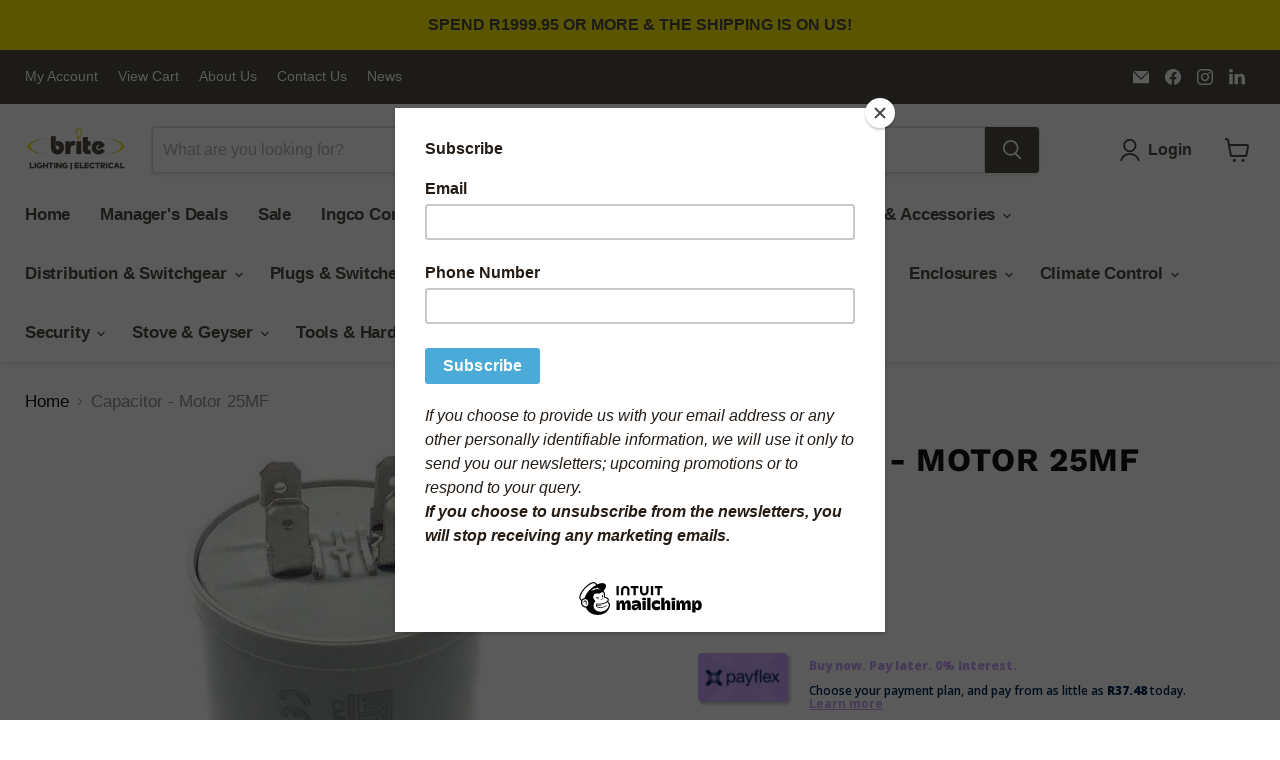

--- FILE ---
content_type: text/javascript; charset=utf-8
request_url: https://britelighting.co.za/products/capacitor-motor-25mf.js
body_size: 50
content:
{"id":6848776274072,"title":"Capacitor - Motor 25MF","handle":"capacitor-motor-25mf","description":"Metallized polypropylene film non-inductive roller structure improves performance of the product and makes it durable.\u003cbr\u003e\u003cbr\u003eCurrent with good impact resistance; strong overload ability.\u003cbr\u003e\u003cbr\u003eThis capacitor is suitable for lighting applications.","published_at":"2021-06-25T02:43:36+02:00","created_at":"2021-06-25T02:43:36+02:00","vendor":"Brite Lighting ","type":"","tags":["Brite Lighting","LIGHT ACCESSORIES","LIGHT CAPACITORS","LIGHTING"],"price":14995,"price_min":14995,"price_max":14995,"available":false,"price_varies":false,"compare_at_price":null,"compare_at_price_min":0,"compare_at_price_max":0,"compare_at_price_varies":false,"variants":[{"id":40326447562904,"title":"Default Title","option1":"Default Title","option2":null,"option3":null,"sku":"2690","requires_shipping":true,"taxable":true,"featured_image":null,"available":false,"name":"Capacitor - Motor 25MF","public_title":null,"options":["Default Title"],"price":14995,"weight":0,"compare_at_price":null,"inventory_management":"shopify","barcode":"","requires_selling_plan":false,"selling_plan_allocations":[]}],"images":["\/\/cdn.shopify.com\/s\/files\/1\/0566\/1560\/0280\/products\/2690_87c51a0e-8a00-4f25-b11d-ffddc4813dbb.jpg?v=1730281671","\/\/cdn.shopify.com\/s\/files\/1\/0566\/1560\/0280\/products\/2690.jpg?v=1730281669"],"featured_image":"\/\/cdn.shopify.com\/s\/files\/1\/0566\/1560\/0280\/products\/2690_87c51a0e-8a00-4f25-b11d-ffddc4813dbb.jpg?v=1730281671","options":[{"name":"Title","position":1,"values":["Default Title"]}],"url":"\/products\/capacitor-motor-25mf","media":[{"alt":null,"id":24068065886360,"position":1,"preview_image":{"aspect_ratio":1.0,"height":592,"width":592,"src":"https:\/\/cdn.shopify.com\/s\/files\/1\/0566\/1560\/0280\/products\/2690_87c51a0e-8a00-4f25-b11d-ffddc4813dbb.jpg?v=1730281671"},"aspect_ratio":1.0,"height":592,"media_type":"image","src":"https:\/\/cdn.shopify.com\/s\/files\/1\/0566\/1560\/0280\/products\/2690_87c51a0e-8a00-4f25-b11d-ffddc4813dbb.jpg?v=1730281671","width":592},{"alt":null,"id":23596421447832,"position":2,"preview_image":{"aspect_ratio":1.0,"height":450,"width":450,"src":"https:\/\/cdn.shopify.com\/s\/files\/1\/0566\/1560\/0280\/products\/2690.jpg?v=1730281669"},"aspect_ratio":1.0,"height":450,"media_type":"image","src":"https:\/\/cdn.shopify.com\/s\/files\/1\/0566\/1560\/0280\/products\/2690.jpg?v=1730281669","width":450}],"requires_selling_plan":false,"selling_plan_groups":[]}